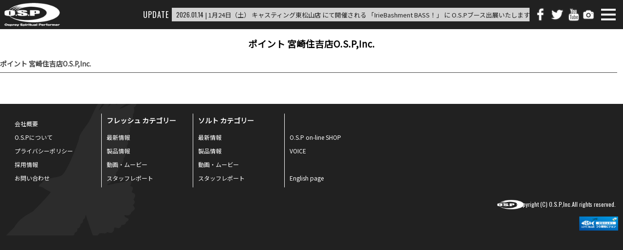

--- FILE ---
content_type: text/html; charset=UTF-8
request_url: https://www.o-s-p.net/shoplistabout/%E3%83%9D%E3%82%A4%E3%83%B3%E3%83%88-%E5%AE%AE%E5%B4%8E%E4%BD%8F%E5%90%89%E5%BA%97/
body_size: 12559
content:
<!DOCTYPE html PUBLIC "-//W3C//DTD XHTML 1.0 Transitional//EN" "http://www.w3.org/TR/xhtml1/DTD/xhtml1-transitional.dtd">
<html xmlns="http://www.w3.org/1999/xhtml" xml:lang="ja" lang="ja" xmlns:og="http://ogp.me/ns#" xmlns:fb="http://www.facebook.com/2008/fbml">
<head>
<meta http-equiv="Content-Type" content="text/html; charset=utf-8" />
<meta http-equiv="Content-Language" content="ja" />
<meta http-equiv="Content-Style-Type" content="text/css" />
<meta http-equiv="Content-Script-Type" content="text/javascript" />
<meta http-equiv="pragma" content="non-cache" />
<meta http-equiv="cache-control" content="non-cache" />
<meta http-equiv="expires" content="0" />
<meta name="description" content="ポイント 宮崎住吉店 ルアーフィッシングメーカーO.S.P,Inc.の公式サイトです。" />
<meta name="keywords" content="O.S.P,バスフィッシング,ルアー,釣り,シーバス,ソルト" />
<meta http-equiv="X-UA-Compatible" content="IE=9" />
<meta name="author" content="O.S.P,Inc" />
<meta name="copyright" content="O.S.P,Inc" />
<meta name="robots" content="INDEX,FOLLOW" />
<meta name="viewport" content="initial-scale=1.0, user-scalable=no" />

<meta property="og:site_name" content="O.S.P,Inc." />
<meta property="og:title" content="ポイント 宮崎住吉店" />
<meta property="og:description" content="ポイント 宮崎住吉店 ルアーフィッシングメーカーO.S.P,Inc.の公式サイトです。" />
<meta property="og:url" content="https://www.o-s-p.net" />
<meta property="og:locale" content="ja_JP">
<meta property="og:type" content="article">

<link rel="canonical" href="https://www.o-s-p.net" />
<link rel="shortcut icon" href="/favicon.ico" type="image/x-icon" />
<link rel="preconnect" href="https://fonts.googleapis.com">
<link rel="preconnect" href="https://fonts.gstatic.com" crossorigin>
<link rel="stylesheet" type="text/css" href="https://fonts.googleapis.com/css?family=Noto+Sans+JP&display=swap" />
<link rel="stylesheet" type="text/css" href="https://fonts.googleapis.com/css2?family=Oswald:wght@400;500;600&display=swap" />
<link rel="stylesheet" type="text/css" href="https://www.o-s-p.net/css/c2.css?upd=20260118115130" id="csfl" />
<link rel="stylesheet" type="text/css" href="https://www.o-s-p.net/css/slick.css"/>

<title>ポイント 宮崎住吉店 | O.S.P,Inc. | ルアーフィッシングメーカーO.S.P,Inc.の公式サイトです。</title>
<script>
  (function(i,s,o,g,r,a,m){i['GoogleAnalyticsObject']=r;i[r]=i[r]||function(){
  (i[r].q=i[r].q||[]).push(arguments)},i[r].l=1*new Date();a=s.createElement(o),
  m=s.getElementsByTagName(o)[0];a.async=1;a.src=g;m.parentNode.insertBefore(a,m)
  })(window,document,'script','//www.google-analytics.com/analytics.js','ga');

  ga('create', 'UA-54661862-1', 'auto');
  ga('set', 'dimension1', '133.167.4.143');
  ga('send', 'pageview');

</script></head>
<body>
<div class="bdy">
	<div id="header" class="header">
		<h1><a href="https://www.o-s-p.net"><span></span></a></h1>
		<a href="#" class="hdmnbtn"><b></b></a>
		<ul class="social">
			<li><a class="fb" href="https://www.facebook.com/OSPLureFishing" target="_blank"></a></li>
			<li><a class="tw" href="https://twitter.com/OSP_tweets" target="_blank"></a></li>
			<li><a class="yt" href="https://www.youtube.com/channel/UC1Ofcm5LobXAS-lwd1qFI-g" target="_blank"></a></li>
			<li><a class="fan" href="https://www.o-s-p.net/fan"></a></li>
		</ul>
		<div class="updatebox">
			<p class="updatetitle">UPDATE</p>
			<ul class="updatelist">
				<li id="news-1" name="hottopics"><a href="https://www.o-s-p.net/hottopics/1%e6%9c%8824%e6%97%a5%ef%bc%88%e5%9c%9f%ef%bc%89-%e3%82%ad%e3%83%a3%e3%82%b9%e3%83%86%e3%82%a3%e3%83%b3%e3%82%b0%e6%9d%b1%e6%9d%be%e5%b1%b1%e5%ba%97-%e3%81%ab%e3%81%a6%e9%96%8b%e5%82%ac%e3%81%95/"><span>2026.01.14</span> | 1月24日（土） キャスティング東松山店 にて開催される 「IrieBashment BASS！」 に O.S.Pブース出展いたします！</a></li>
				<li id="news-2" name="hottopics"><a href="https://www.o-s-p.net/hottopics/202601_m2b/"><span>2026.01.08</span> | 大減水した冬の津久井湖でバスを釣るには？【冬の減水リザーバー攻略ポイント大解説 by 金井俊介】</a></li>
				<li id="news-3" name="hottopics"><a href="https://www.o-s-p.net/hottopics/202602new/"><span>2026.01.05</span> | 2026年2月上旬発売予定の新製品・新色をご紹介します。</a></li>
				<li id="news-4" name="hottopics"><a href="https://www.o-s-p.net/hottopics/2026newyear/"><span>2026.01.01</span> | 2026年 新年あけましておめでとうございます。</a></li>
				<li id="news-5" name="hottopics"><a href="https://www.o-s-p.net/hottopics/202601_m1b/"><span>2026.01.01</span> | バサーオールスタークラシック2025 林晃大 密着ドキュメンタリー</a></li>			</ul>
		</div>
	</div>

	<div class="contents_box">



		<h3>  ポイント 宮崎住吉店O.S.P,Inc.</h3>

		<div class="cbox aftered">
			<p style="display:block; margin:0 0 10px; padding:0 0 6px; font-weight:bolder; border-bottom:solid 1px #454545;">
				  ポイント 宮崎住吉店O.S.P,Inc.			</p>
							&emsp;<br />

		</div>



	</div>

	<div class="footer">
		<div class="ftbox">
			<ul class="footerlist">
				<li><a href="https://www.o-s-p.net/company/">会社概要</a></li>
				<li><a href="https://www.o-s-p.net/about/">O.S.Pについて</a></li>
				<li><a href="https://www.o-s-p.net/privacy/">プライバシーポリシー</a></li>
				<li><a href="https://www.o-s-p.net/recruit/">採用情報</a></li>
				<li><a href="https://www.o-s-p.net/contactus/">お問い合わせ</a></li>
			</ul>
		</div>
		<div class="ftbox">
			<h4><a href="https://www.o-s-p.net/freshtop">フレッシュ カテゴリー</a></h4>
			<ul class="footerlist">
				<li><a href="https://www.o-s-p.net/hottopics#fresh">最新情報</a></li>
				<li><a href="https://www.o-s-p.net/products-list/fresh/">製品情報</a></li>
				<li><a href="https://www.o-s-p.net/movie#fresh">動画・ムービー</a></li>
				<li><a href="https://www.o-s-p.net/reports#fresh">スタッフレポート</a></li>
			</ul>
		</div>
		<div class="ftbox">
			<h4><a href="https://www.o-s-p.net/salttop">ソルト カテゴリー</a></h4>
			<ul class="footerlist">
				<li><a href="https://www.o-s-p.net/hottopics#salt">最新情報</a></li>
				<li><a href="https://www.o-s-p.net/products-list/salt/">製品情報</a></li>
				<li><a href="https://www.o-s-p.net/movie#salt">動画・ムービー</a></li>
				<li><a href="https://www.o-s-p.net/reports#salt">スタッフレポート</a></li>
			</ul>
		</div>
		<div class="ftbox">
			<h4 class="pc_dispbk"><a href="https://www.o-s-p.net/">&emsp;</a></h4>
			<ul class="footerlist">
				<li><a href="https://o-s-p-shop.net/">O.S.P on-line SHOP</a></li>
				<!-- <li><a href="https://www.o-s-p.net/fan">Fan</a></li> -->
				<li><a href="https://www.o-s-p.net/voice">VOICE</a></li>
				<li class="pc_dispbk">&emsp;</li>
				<li><a href="https://osp-lures.com/">English page</a></li>
			</ul>
		</div>

		<p class="copyright">Copyright (C) O.S.P,Inc.All rights reserved.</p>
		<p class="otherbanners">
			<a href="https://www.loveblue.jp/" target="_blank"><img src="/img/loveblue.png" alt="LOVEBLUE" /></a>
		</p>
	</div>
</div>
<div class="sp_menu">
	<a href="#" class="btnspmn"><b></b></a>
	<div class="spmn_title"></div>
	<ul class="spmn left">
		<li><h4>フレッシュ カテゴリー</h4></li>
		<li><a href="https://www.o-s-p.net/hottopics#fresh">最新情報</a></li>
		<li><a href="https://www.o-s-p.net/products-list/fresh/">製品情報</a></li>
		<li><a href="https://www.o-s-p.net/movie#fresh">動画・ムービー</a></li>
		<li><a href="https://www.o-s-p.net/reports#fresh">スタッフレポート</a></li>
		<li><h4>ソルト カテゴリー</h4></li>
		<li><a href="https://www.o-s-p.net/hottopics#salt">最新情報</a></li>
		<li><a href="https://www.o-s-p.net/products-list/salt/">製品情報</a></li>
		<li><a href="https://www.o-s-p.net/movie#salt">動画・ムービー</a></li>
		<li><a href="https://www.o-s-p.net/reports#salt">スタッフレポート</a></li>
	</ul>
	<ul class="spmn right">
		<li><a href="https://www.o-s-p.net/company/">会社概要</a></li>
		<li><a href="https://www.o-s-p.net/about/">O.S.Pについて</a></li>
		<li><a href="https://www.o-s-p.net/privacy/">プライバシーポリシー</a></li>
		<li><a href="https://www.o-s-p.net/recruit/">採用情報</a></li>
		<li><a href="https://www.o-s-p.net/contactus/">お問い合わせ</a></li>
		<li><p class="pliner"></p></li>
		<li><a href="https://www.o-s-p.net/voice">VOICE</a></li>
		<li><p class="pliner"></p></li>
		<li><a href="https://o-s-p-shop.net/">O.S.P on-line SHOP</a></li>
		<li><p class="pliner"></p></li>
		<li><a href="https://osp-lures.com/">English page</a></li>
	</ul>
</div>
</body>
<script language="javascript" type="text/javascript" src="https://player.vimeo.com/api/player.js"></script>
<script language="javascript" type="text/javascript" src="https://ajax.googleapis.com/ajax/libs/jquery/2.2.4/jquery.min.js"></script>
<script language="javascript" type="text/javascript" src="https://ajax.googleapis.com/ajax/libs/jqueryui/1.10.3/jquery-ui.min.js"></script>
<script language="javascript" type="text/javascript" src="https://cdnjs.cloudflare.com/ajax/libs/gsap/3.4.2/gsap.min.js"></script>
<script language="javascript" type="text/javascript" src="https://cdnjs.cloudflare.com/ajax/libs/gsap/3.4.2/ScrollTrigger.min.js"></script>
<script language="javascript" type="text/javascript" src="//cdn.jsdelivr.net/npm/slick-carousel@1.8.1/slick/slick.min.js"></script>
<script language="javascript" type="text/javascript">
//<![CDATA[
var news_cnt = 1;
var news_timer;

var newprice = {
	892001:627,
	892002:726,
	993001:935,
	905001:627,
	905002:726,
	17661001:814,
	881001:770,
	1067001:1320,
	1067002:1540,
	1067003:1430,
	315001:1760,
	315002:1980,
	6669001:1925,
	6669002:2145,
	6756001:1815,
	6680001:1815,
	14589001:2090,
	33419001:2090,
	20002001:2090,
	54633001:1925,
	54372001:1925,
	54372002:2255,
	6394001:2035,
	6394002:2365,
	357001:2035,
	15001:1925,
	15002:2145,
	54763001:2035,
	57010001:2035,
	509001:1760,
	591001:2145,
	591002:2475,
	651001:1925,
	659001:2145,
	42683001:1650,
	34514001:1760,
	28436001:1870,
	407001:1815,
	407002:2035,
	419001:1925,
	419002:2145,
	434001:2035,
	434002:2365,
	6638001:2035,
	444001:2420,
	6647001:2420,
	332001:1815,
	332002:2035,
	474001:1815,
	15536001:1815,
	29839001:1815,
	520001:1760,
	520002:1980,
	55564001:1760,
	62841001:1760,
	466001:1705,
	454001:1705,
	542001:1870,
	26640001:1870,
	667001:1760,
	674001:1870,
	608001:2035,
	394001:2035,
	487001:1650,
	497001:1650,
	24941001:1650,
	6657001:2035,
	618001:2035,
	602001:1925,
	346001:1925,
	566001:2200,
	554001:2200,
	33430001:2200,
	578001:2310,
	639001:2200,
	24707001:2200,
	24720001:2090,
	18788001:2090,
	45790001:1870,
	48941001:1870,
	51386001:1925,
	50806001:1925,
	35248001:2145
};

$(window).on('load',function(){
	document.querySelectorAll(".intoview").forEach((el) => {
		gsap.fromTo(
			el,
			{
				y:100,
				opacity:0
			},
			{
				y:0,
				opacity:1,
				duration:2,
				scrollTrigger: {
					trigger: el,
					start: "top center",
					ease: "expo",
				},
			}
		);
	});

	$(window).scroll(function (){

	});

	for(var k in newprice){
		var textprice = newprice[k].toLocaleString();
		$("span.price_"+k).show();
		$("span.price_"+k).html(textprice);
	}
});

$(window).on('resize orientationchange',function(){

});


$(document).ready(function(){

	$("a.hdmnbtn").click(function(e){
		e.preventDefault();
		if($(this).hasClass('clicked')){
			$(this).removeClass('clicked');
			$("a.btnspmn").removeClass('clicked');
			$("div.sp_menu").removeClass("disp");
		}
		else{
			$(this).addClass('clicked');
			$("a.btnspmn").addClass('clicked');
			$("div.sp_menu").addClass("disp");
		}
	});
	$("a.btnspmn").click(function(e){
		e.preventDefault();
		if($(this).hasClass('clicked')){
			$(this).removeClass('clicked');
			$("a.hdmnbtn").removeClass('clicked');
			$("div.sp_menu").removeClass("disp");
		}
		else{
			$(this).addClass('clicked');
			$("a.hdmnbtn").addClass('clicked');
			$("div.sp_menu").addClass("disp");
		}
	});

	$("div.updatebox ul.updatelist li a").hover(
		function(){
			clearInterval(news_timer);
		},
		function(){
			newsplate();
		}
	);

	$("#news-"+news_cnt).show();
	news_cnt++;
	newsplate();
});

function newsplate(){
	news_timer = setInterval(function(){
		$("ul.updatelist").children("li").hide();
		$("#news-"+news_cnt).fadeIn(1000);
		if(news_cnt >= 5){ news_cnt = 1; }
		else{ news_cnt++; }
	},5000);
}
//]]>
</script>
</html>


--- FILE ---
content_type: text/css
request_url: https://www.o-s-p.net/css/slick.css
body_size: 1395
content:
/* スライダー */

.slick-slider{
	position:relative;

	display:block;
	box-sizing:border-box;

	-webkit-user-select:none;
	   -moz-user-select:none;
		-ms-user-select:none;
			user-select:none;

	-webkit-touch-callout:none;
	-khtml-user-select:none;
	-ms-touch-action:pan-y;
		touch-action:pan-y;
	-webkit-tap-highlight-color:transparent;
}

.slick-list{
	position:relative;

	display:block;
	overflow:hidden;

	margin:0;
	padding:0;
}
.slick-list:focus{
	outline:none;
}
.slick-list.dragging{
	cursor:pointer;
	cursor:hand;
}

.slick-slider .slick-track,
.slick-slider .slick-list{
	-webkit-transform:translate3d(0, 0, 0);
	   -moz-transform:translate3d(0, 0, 0);
		-ms-transform:translate3d(0, 0, 0);
		 -o-transform:translate3d(0, 0, 0);
			transform:translate3d(0, 0, 0);
}

.slick-track{
	position:relative;
	top:0;
	left:0;

	display:block;
	margin-left:auto;
	margin-right:auto;
}
.slick-track:before,
.slick-track:after{
	display:table;

	content:'';
}
.slick-track:after{
	clear:both;
}
.slick-loading .slick-track{
	visibility:hidden;
}

.slick-slide{
	display:none;
	float:left;

	height:100%;
	min-height:1px;
}
[dir='rtl'] .slick-slide{
	float:right;
}
.slick-slide img{
	display:block;
}
.slick-slide.slick-loading img{
	display:none;
}
.slick-slide.dragging img{
	pointer-events:none;
}
.slick-initialized .slick-slide{
	display:block;
}
.slick-loading .slick-slide{
	visibility:hidden;
}
.slick-vertical .slick-slide{
	display:block;

	height:auto;

	border:1px solid transparent;
}
.slick-arrow.slick-hidden {
	display:none;
}